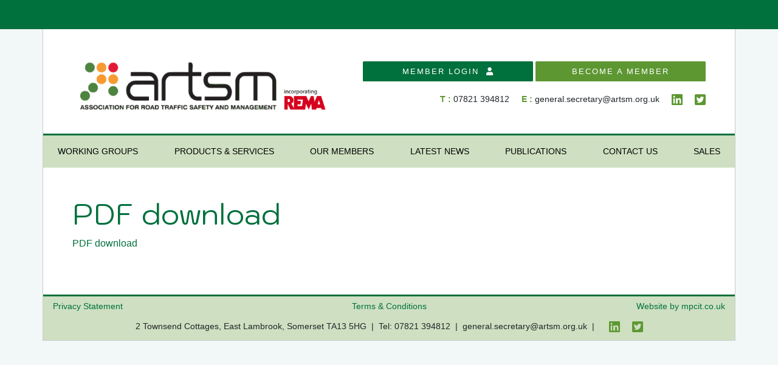

--- FILE ---
content_type: text/html; charset=utf-8
request_url: https://www.google.com/recaptcha/api2/anchor?ar=1&k=6LeXhMQZAAAAAJf8K9duodBMv-K9mr3sPZ6C9zLL&co=aHR0cHM6Ly9hcnRzbS5vcmcudWs6NDQz&hl=en&v=PoyoqOPhxBO7pBk68S4YbpHZ&size=invisible&anchor-ms=20000&execute-ms=30000&cb=2orzzjes7hhp
body_size: 48714
content:
<!DOCTYPE HTML><html dir="ltr" lang="en"><head><meta http-equiv="Content-Type" content="text/html; charset=UTF-8">
<meta http-equiv="X-UA-Compatible" content="IE=edge">
<title>reCAPTCHA</title>
<style type="text/css">
/* cyrillic-ext */
@font-face {
  font-family: 'Roboto';
  font-style: normal;
  font-weight: 400;
  font-stretch: 100%;
  src: url(//fonts.gstatic.com/s/roboto/v48/KFO7CnqEu92Fr1ME7kSn66aGLdTylUAMa3GUBHMdazTgWw.woff2) format('woff2');
  unicode-range: U+0460-052F, U+1C80-1C8A, U+20B4, U+2DE0-2DFF, U+A640-A69F, U+FE2E-FE2F;
}
/* cyrillic */
@font-face {
  font-family: 'Roboto';
  font-style: normal;
  font-weight: 400;
  font-stretch: 100%;
  src: url(//fonts.gstatic.com/s/roboto/v48/KFO7CnqEu92Fr1ME7kSn66aGLdTylUAMa3iUBHMdazTgWw.woff2) format('woff2');
  unicode-range: U+0301, U+0400-045F, U+0490-0491, U+04B0-04B1, U+2116;
}
/* greek-ext */
@font-face {
  font-family: 'Roboto';
  font-style: normal;
  font-weight: 400;
  font-stretch: 100%;
  src: url(//fonts.gstatic.com/s/roboto/v48/KFO7CnqEu92Fr1ME7kSn66aGLdTylUAMa3CUBHMdazTgWw.woff2) format('woff2');
  unicode-range: U+1F00-1FFF;
}
/* greek */
@font-face {
  font-family: 'Roboto';
  font-style: normal;
  font-weight: 400;
  font-stretch: 100%;
  src: url(//fonts.gstatic.com/s/roboto/v48/KFO7CnqEu92Fr1ME7kSn66aGLdTylUAMa3-UBHMdazTgWw.woff2) format('woff2');
  unicode-range: U+0370-0377, U+037A-037F, U+0384-038A, U+038C, U+038E-03A1, U+03A3-03FF;
}
/* math */
@font-face {
  font-family: 'Roboto';
  font-style: normal;
  font-weight: 400;
  font-stretch: 100%;
  src: url(//fonts.gstatic.com/s/roboto/v48/KFO7CnqEu92Fr1ME7kSn66aGLdTylUAMawCUBHMdazTgWw.woff2) format('woff2');
  unicode-range: U+0302-0303, U+0305, U+0307-0308, U+0310, U+0312, U+0315, U+031A, U+0326-0327, U+032C, U+032F-0330, U+0332-0333, U+0338, U+033A, U+0346, U+034D, U+0391-03A1, U+03A3-03A9, U+03B1-03C9, U+03D1, U+03D5-03D6, U+03F0-03F1, U+03F4-03F5, U+2016-2017, U+2034-2038, U+203C, U+2040, U+2043, U+2047, U+2050, U+2057, U+205F, U+2070-2071, U+2074-208E, U+2090-209C, U+20D0-20DC, U+20E1, U+20E5-20EF, U+2100-2112, U+2114-2115, U+2117-2121, U+2123-214F, U+2190, U+2192, U+2194-21AE, U+21B0-21E5, U+21F1-21F2, U+21F4-2211, U+2213-2214, U+2216-22FF, U+2308-230B, U+2310, U+2319, U+231C-2321, U+2336-237A, U+237C, U+2395, U+239B-23B7, U+23D0, U+23DC-23E1, U+2474-2475, U+25AF, U+25B3, U+25B7, U+25BD, U+25C1, U+25CA, U+25CC, U+25FB, U+266D-266F, U+27C0-27FF, U+2900-2AFF, U+2B0E-2B11, U+2B30-2B4C, U+2BFE, U+3030, U+FF5B, U+FF5D, U+1D400-1D7FF, U+1EE00-1EEFF;
}
/* symbols */
@font-face {
  font-family: 'Roboto';
  font-style: normal;
  font-weight: 400;
  font-stretch: 100%;
  src: url(//fonts.gstatic.com/s/roboto/v48/KFO7CnqEu92Fr1ME7kSn66aGLdTylUAMaxKUBHMdazTgWw.woff2) format('woff2');
  unicode-range: U+0001-000C, U+000E-001F, U+007F-009F, U+20DD-20E0, U+20E2-20E4, U+2150-218F, U+2190, U+2192, U+2194-2199, U+21AF, U+21E6-21F0, U+21F3, U+2218-2219, U+2299, U+22C4-22C6, U+2300-243F, U+2440-244A, U+2460-24FF, U+25A0-27BF, U+2800-28FF, U+2921-2922, U+2981, U+29BF, U+29EB, U+2B00-2BFF, U+4DC0-4DFF, U+FFF9-FFFB, U+10140-1018E, U+10190-1019C, U+101A0, U+101D0-101FD, U+102E0-102FB, U+10E60-10E7E, U+1D2C0-1D2D3, U+1D2E0-1D37F, U+1F000-1F0FF, U+1F100-1F1AD, U+1F1E6-1F1FF, U+1F30D-1F30F, U+1F315, U+1F31C, U+1F31E, U+1F320-1F32C, U+1F336, U+1F378, U+1F37D, U+1F382, U+1F393-1F39F, U+1F3A7-1F3A8, U+1F3AC-1F3AF, U+1F3C2, U+1F3C4-1F3C6, U+1F3CA-1F3CE, U+1F3D4-1F3E0, U+1F3ED, U+1F3F1-1F3F3, U+1F3F5-1F3F7, U+1F408, U+1F415, U+1F41F, U+1F426, U+1F43F, U+1F441-1F442, U+1F444, U+1F446-1F449, U+1F44C-1F44E, U+1F453, U+1F46A, U+1F47D, U+1F4A3, U+1F4B0, U+1F4B3, U+1F4B9, U+1F4BB, U+1F4BF, U+1F4C8-1F4CB, U+1F4D6, U+1F4DA, U+1F4DF, U+1F4E3-1F4E6, U+1F4EA-1F4ED, U+1F4F7, U+1F4F9-1F4FB, U+1F4FD-1F4FE, U+1F503, U+1F507-1F50B, U+1F50D, U+1F512-1F513, U+1F53E-1F54A, U+1F54F-1F5FA, U+1F610, U+1F650-1F67F, U+1F687, U+1F68D, U+1F691, U+1F694, U+1F698, U+1F6AD, U+1F6B2, U+1F6B9-1F6BA, U+1F6BC, U+1F6C6-1F6CF, U+1F6D3-1F6D7, U+1F6E0-1F6EA, U+1F6F0-1F6F3, U+1F6F7-1F6FC, U+1F700-1F7FF, U+1F800-1F80B, U+1F810-1F847, U+1F850-1F859, U+1F860-1F887, U+1F890-1F8AD, U+1F8B0-1F8BB, U+1F8C0-1F8C1, U+1F900-1F90B, U+1F93B, U+1F946, U+1F984, U+1F996, U+1F9E9, U+1FA00-1FA6F, U+1FA70-1FA7C, U+1FA80-1FA89, U+1FA8F-1FAC6, U+1FACE-1FADC, U+1FADF-1FAE9, U+1FAF0-1FAF8, U+1FB00-1FBFF;
}
/* vietnamese */
@font-face {
  font-family: 'Roboto';
  font-style: normal;
  font-weight: 400;
  font-stretch: 100%;
  src: url(//fonts.gstatic.com/s/roboto/v48/KFO7CnqEu92Fr1ME7kSn66aGLdTylUAMa3OUBHMdazTgWw.woff2) format('woff2');
  unicode-range: U+0102-0103, U+0110-0111, U+0128-0129, U+0168-0169, U+01A0-01A1, U+01AF-01B0, U+0300-0301, U+0303-0304, U+0308-0309, U+0323, U+0329, U+1EA0-1EF9, U+20AB;
}
/* latin-ext */
@font-face {
  font-family: 'Roboto';
  font-style: normal;
  font-weight: 400;
  font-stretch: 100%;
  src: url(//fonts.gstatic.com/s/roboto/v48/KFO7CnqEu92Fr1ME7kSn66aGLdTylUAMa3KUBHMdazTgWw.woff2) format('woff2');
  unicode-range: U+0100-02BA, U+02BD-02C5, U+02C7-02CC, U+02CE-02D7, U+02DD-02FF, U+0304, U+0308, U+0329, U+1D00-1DBF, U+1E00-1E9F, U+1EF2-1EFF, U+2020, U+20A0-20AB, U+20AD-20C0, U+2113, U+2C60-2C7F, U+A720-A7FF;
}
/* latin */
@font-face {
  font-family: 'Roboto';
  font-style: normal;
  font-weight: 400;
  font-stretch: 100%;
  src: url(//fonts.gstatic.com/s/roboto/v48/KFO7CnqEu92Fr1ME7kSn66aGLdTylUAMa3yUBHMdazQ.woff2) format('woff2');
  unicode-range: U+0000-00FF, U+0131, U+0152-0153, U+02BB-02BC, U+02C6, U+02DA, U+02DC, U+0304, U+0308, U+0329, U+2000-206F, U+20AC, U+2122, U+2191, U+2193, U+2212, U+2215, U+FEFF, U+FFFD;
}
/* cyrillic-ext */
@font-face {
  font-family: 'Roboto';
  font-style: normal;
  font-weight: 500;
  font-stretch: 100%;
  src: url(//fonts.gstatic.com/s/roboto/v48/KFO7CnqEu92Fr1ME7kSn66aGLdTylUAMa3GUBHMdazTgWw.woff2) format('woff2');
  unicode-range: U+0460-052F, U+1C80-1C8A, U+20B4, U+2DE0-2DFF, U+A640-A69F, U+FE2E-FE2F;
}
/* cyrillic */
@font-face {
  font-family: 'Roboto';
  font-style: normal;
  font-weight: 500;
  font-stretch: 100%;
  src: url(//fonts.gstatic.com/s/roboto/v48/KFO7CnqEu92Fr1ME7kSn66aGLdTylUAMa3iUBHMdazTgWw.woff2) format('woff2');
  unicode-range: U+0301, U+0400-045F, U+0490-0491, U+04B0-04B1, U+2116;
}
/* greek-ext */
@font-face {
  font-family: 'Roboto';
  font-style: normal;
  font-weight: 500;
  font-stretch: 100%;
  src: url(//fonts.gstatic.com/s/roboto/v48/KFO7CnqEu92Fr1ME7kSn66aGLdTylUAMa3CUBHMdazTgWw.woff2) format('woff2');
  unicode-range: U+1F00-1FFF;
}
/* greek */
@font-face {
  font-family: 'Roboto';
  font-style: normal;
  font-weight: 500;
  font-stretch: 100%;
  src: url(//fonts.gstatic.com/s/roboto/v48/KFO7CnqEu92Fr1ME7kSn66aGLdTylUAMa3-UBHMdazTgWw.woff2) format('woff2');
  unicode-range: U+0370-0377, U+037A-037F, U+0384-038A, U+038C, U+038E-03A1, U+03A3-03FF;
}
/* math */
@font-face {
  font-family: 'Roboto';
  font-style: normal;
  font-weight: 500;
  font-stretch: 100%;
  src: url(//fonts.gstatic.com/s/roboto/v48/KFO7CnqEu92Fr1ME7kSn66aGLdTylUAMawCUBHMdazTgWw.woff2) format('woff2');
  unicode-range: U+0302-0303, U+0305, U+0307-0308, U+0310, U+0312, U+0315, U+031A, U+0326-0327, U+032C, U+032F-0330, U+0332-0333, U+0338, U+033A, U+0346, U+034D, U+0391-03A1, U+03A3-03A9, U+03B1-03C9, U+03D1, U+03D5-03D6, U+03F0-03F1, U+03F4-03F5, U+2016-2017, U+2034-2038, U+203C, U+2040, U+2043, U+2047, U+2050, U+2057, U+205F, U+2070-2071, U+2074-208E, U+2090-209C, U+20D0-20DC, U+20E1, U+20E5-20EF, U+2100-2112, U+2114-2115, U+2117-2121, U+2123-214F, U+2190, U+2192, U+2194-21AE, U+21B0-21E5, U+21F1-21F2, U+21F4-2211, U+2213-2214, U+2216-22FF, U+2308-230B, U+2310, U+2319, U+231C-2321, U+2336-237A, U+237C, U+2395, U+239B-23B7, U+23D0, U+23DC-23E1, U+2474-2475, U+25AF, U+25B3, U+25B7, U+25BD, U+25C1, U+25CA, U+25CC, U+25FB, U+266D-266F, U+27C0-27FF, U+2900-2AFF, U+2B0E-2B11, U+2B30-2B4C, U+2BFE, U+3030, U+FF5B, U+FF5D, U+1D400-1D7FF, U+1EE00-1EEFF;
}
/* symbols */
@font-face {
  font-family: 'Roboto';
  font-style: normal;
  font-weight: 500;
  font-stretch: 100%;
  src: url(//fonts.gstatic.com/s/roboto/v48/KFO7CnqEu92Fr1ME7kSn66aGLdTylUAMaxKUBHMdazTgWw.woff2) format('woff2');
  unicode-range: U+0001-000C, U+000E-001F, U+007F-009F, U+20DD-20E0, U+20E2-20E4, U+2150-218F, U+2190, U+2192, U+2194-2199, U+21AF, U+21E6-21F0, U+21F3, U+2218-2219, U+2299, U+22C4-22C6, U+2300-243F, U+2440-244A, U+2460-24FF, U+25A0-27BF, U+2800-28FF, U+2921-2922, U+2981, U+29BF, U+29EB, U+2B00-2BFF, U+4DC0-4DFF, U+FFF9-FFFB, U+10140-1018E, U+10190-1019C, U+101A0, U+101D0-101FD, U+102E0-102FB, U+10E60-10E7E, U+1D2C0-1D2D3, U+1D2E0-1D37F, U+1F000-1F0FF, U+1F100-1F1AD, U+1F1E6-1F1FF, U+1F30D-1F30F, U+1F315, U+1F31C, U+1F31E, U+1F320-1F32C, U+1F336, U+1F378, U+1F37D, U+1F382, U+1F393-1F39F, U+1F3A7-1F3A8, U+1F3AC-1F3AF, U+1F3C2, U+1F3C4-1F3C6, U+1F3CA-1F3CE, U+1F3D4-1F3E0, U+1F3ED, U+1F3F1-1F3F3, U+1F3F5-1F3F7, U+1F408, U+1F415, U+1F41F, U+1F426, U+1F43F, U+1F441-1F442, U+1F444, U+1F446-1F449, U+1F44C-1F44E, U+1F453, U+1F46A, U+1F47D, U+1F4A3, U+1F4B0, U+1F4B3, U+1F4B9, U+1F4BB, U+1F4BF, U+1F4C8-1F4CB, U+1F4D6, U+1F4DA, U+1F4DF, U+1F4E3-1F4E6, U+1F4EA-1F4ED, U+1F4F7, U+1F4F9-1F4FB, U+1F4FD-1F4FE, U+1F503, U+1F507-1F50B, U+1F50D, U+1F512-1F513, U+1F53E-1F54A, U+1F54F-1F5FA, U+1F610, U+1F650-1F67F, U+1F687, U+1F68D, U+1F691, U+1F694, U+1F698, U+1F6AD, U+1F6B2, U+1F6B9-1F6BA, U+1F6BC, U+1F6C6-1F6CF, U+1F6D3-1F6D7, U+1F6E0-1F6EA, U+1F6F0-1F6F3, U+1F6F7-1F6FC, U+1F700-1F7FF, U+1F800-1F80B, U+1F810-1F847, U+1F850-1F859, U+1F860-1F887, U+1F890-1F8AD, U+1F8B0-1F8BB, U+1F8C0-1F8C1, U+1F900-1F90B, U+1F93B, U+1F946, U+1F984, U+1F996, U+1F9E9, U+1FA00-1FA6F, U+1FA70-1FA7C, U+1FA80-1FA89, U+1FA8F-1FAC6, U+1FACE-1FADC, U+1FADF-1FAE9, U+1FAF0-1FAF8, U+1FB00-1FBFF;
}
/* vietnamese */
@font-face {
  font-family: 'Roboto';
  font-style: normal;
  font-weight: 500;
  font-stretch: 100%;
  src: url(//fonts.gstatic.com/s/roboto/v48/KFO7CnqEu92Fr1ME7kSn66aGLdTylUAMa3OUBHMdazTgWw.woff2) format('woff2');
  unicode-range: U+0102-0103, U+0110-0111, U+0128-0129, U+0168-0169, U+01A0-01A1, U+01AF-01B0, U+0300-0301, U+0303-0304, U+0308-0309, U+0323, U+0329, U+1EA0-1EF9, U+20AB;
}
/* latin-ext */
@font-face {
  font-family: 'Roboto';
  font-style: normal;
  font-weight: 500;
  font-stretch: 100%;
  src: url(//fonts.gstatic.com/s/roboto/v48/KFO7CnqEu92Fr1ME7kSn66aGLdTylUAMa3KUBHMdazTgWw.woff2) format('woff2');
  unicode-range: U+0100-02BA, U+02BD-02C5, U+02C7-02CC, U+02CE-02D7, U+02DD-02FF, U+0304, U+0308, U+0329, U+1D00-1DBF, U+1E00-1E9F, U+1EF2-1EFF, U+2020, U+20A0-20AB, U+20AD-20C0, U+2113, U+2C60-2C7F, U+A720-A7FF;
}
/* latin */
@font-face {
  font-family: 'Roboto';
  font-style: normal;
  font-weight: 500;
  font-stretch: 100%;
  src: url(//fonts.gstatic.com/s/roboto/v48/KFO7CnqEu92Fr1ME7kSn66aGLdTylUAMa3yUBHMdazQ.woff2) format('woff2');
  unicode-range: U+0000-00FF, U+0131, U+0152-0153, U+02BB-02BC, U+02C6, U+02DA, U+02DC, U+0304, U+0308, U+0329, U+2000-206F, U+20AC, U+2122, U+2191, U+2193, U+2212, U+2215, U+FEFF, U+FFFD;
}
/* cyrillic-ext */
@font-face {
  font-family: 'Roboto';
  font-style: normal;
  font-weight: 900;
  font-stretch: 100%;
  src: url(//fonts.gstatic.com/s/roboto/v48/KFO7CnqEu92Fr1ME7kSn66aGLdTylUAMa3GUBHMdazTgWw.woff2) format('woff2');
  unicode-range: U+0460-052F, U+1C80-1C8A, U+20B4, U+2DE0-2DFF, U+A640-A69F, U+FE2E-FE2F;
}
/* cyrillic */
@font-face {
  font-family: 'Roboto';
  font-style: normal;
  font-weight: 900;
  font-stretch: 100%;
  src: url(//fonts.gstatic.com/s/roboto/v48/KFO7CnqEu92Fr1ME7kSn66aGLdTylUAMa3iUBHMdazTgWw.woff2) format('woff2');
  unicode-range: U+0301, U+0400-045F, U+0490-0491, U+04B0-04B1, U+2116;
}
/* greek-ext */
@font-face {
  font-family: 'Roboto';
  font-style: normal;
  font-weight: 900;
  font-stretch: 100%;
  src: url(//fonts.gstatic.com/s/roboto/v48/KFO7CnqEu92Fr1ME7kSn66aGLdTylUAMa3CUBHMdazTgWw.woff2) format('woff2');
  unicode-range: U+1F00-1FFF;
}
/* greek */
@font-face {
  font-family: 'Roboto';
  font-style: normal;
  font-weight: 900;
  font-stretch: 100%;
  src: url(//fonts.gstatic.com/s/roboto/v48/KFO7CnqEu92Fr1ME7kSn66aGLdTylUAMa3-UBHMdazTgWw.woff2) format('woff2');
  unicode-range: U+0370-0377, U+037A-037F, U+0384-038A, U+038C, U+038E-03A1, U+03A3-03FF;
}
/* math */
@font-face {
  font-family: 'Roboto';
  font-style: normal;
  font-weight: 900;
  font-stretch: 100%;
  src: url(//fonts.gstatic.com/s/roboto/v48/KFO7CnqEu92Fr1ME7kSn66aGLdTylUAMawCUBHMdazTgWw.woff2) format('woff2');
  unicode-range: U+0302-0303, U+0305, U+0307-0308, U+0310, U+0312, U+0315, U+031A, U+0326-0327, U+032C, U+032F-0330, U+0332-0333, U+0338, U+033A, U+0346, U+034D, U+0391-03A1, U+03A3-03A9, U+03B1-03C9, U+03D1, U+03D5-03D6, U+03F0-03F1, U+03F4-03F5, U+2016-2017, U+2034-2038, U+203C, U+2040, U+2043, U+2047, U+2050, U+2057, U+205F, U+2070-2071, U+2074-208E, U+2090-209C, U+20D0-20DC, U+20E1, U+20E5-20EF, U+2100-2112, U+2114-2115, U+2117-2121, U+2123-214F, U+2190, U+2192, U+2194-21AE, U+21B0-21E5, U+21F1-21F2, U+21F4-2211, U+2213-2214, U+2216-22FF, U+2308-230B, U+2310, U+2319, U+231C-2321, U+2336-237A, U+237C, U+2395, U+239B-23B7, U+23D0, U+23DC-23E1, U+2474-2475, U+25AF, U+25B3, U+25B7, U+25BD, U+25C1, U+25CA, U+25CC, U+25FB, U+266D-266F, U+27C0-27FF, U+2900-2AFF, U+2B0E-2B11, U+2B30-2B4C, U+2BFE, U+3030, U+FF5B, U+FF5D, U+1D400-1D7FF, U+1EE00-1EEFF;
}
/* symbols */
@font-face {
  font-family: 'Roboto';
  font-style: normal;
  font-weight: 900;
  font-stretch: 100%;
  src: url(//fonts.gstatic.com/s/roboto/v48/KFO7CnqEu92Fr1ME7kSn66aGLdTylUAMaxKUBHMdazTgWw.woff2) format('woff2');
  unicode-range: U+0001-000C, U+000E-001F, U+007F-009F, U+20DD-20E0, U+20E2-20E4, U+2150-218F, U+2190, U+2192, U+2194-2199, U+21AF, U+21E6-21F0, U+21F3, U+2218-2219, U+2299, U+22C4-22C6, U+2300-243F, U+2440-244A, U+2460-24FF, U+25A0-27BF, U+2800-28FF, U+2921-2922, U+2981, U+29BF, U+29EB, U+2B00-2BFF, U+4DC0-4DFF, U+FFF9-FFFB, U+10140-1018E, U+10190-1019C, U+101A0, U+101D0-101FD, U+102E0-102FB, U+10E60-10E7E, U+1D2C0-1D2D3, U+1D2E0-1D37F, U+1F000-1F0FF, U+1F100-1F1AD, U+1F1E6-1F1FF, U+1F30D-1F30F, U+1F315, U+1F31C, U+1F31E, U+1F320-1F32C, U+1F336, U+1F378, U+1F37D, U+1F382, U+1F393-1F39F, U+1F3A7-1F3A8, U+1F3AC-1F3AF, U+1F3C2, U+1F3C4-1F3C6, U+1F3CA-1F3CE, U+1F3D4-1F3E0, U+1F3ED, U+1F3F1-1F3F3, U+1F3F5-1F3F7, U+1F408, U+1F415, U+1F41F, U+1F426, U+1F43F, U+1F441-1F442, U+1F444, U+1F446-1F449, U+1F44C-1F44E, U+1F453, U+1F46A, U+1F47D, U+1F4A3, U+1F4B0, U+1F4B3, U+1F4B9, U+1F4BB, U+1F4BF, U+1F4C8-1F4CB, U+1F4D6, U+1F4DA, U+1F4DF, U+1F4E3-1F4E6, U+1F4EA-1F4ED, U+1F4F7, U+1F4F9-1F4FB, U+1F4FD-1F4FE, U+1F503, U+1F507-1F50B, U+1F50D, U+1F512-1F513, U+1F53E-1F54A, U+1F54F-1F5FA, U+1F610, U+1F650-1F67F, U+1F687, U+1F68D, U+1F691, U+1F694, U+1F698, U+1F6AD, U+1F6B2, U+1F6B9-1F6BA, U+1F6BC, U+1F6C6-1F6CF, U+1F6D3-1F6D7, U+1F6E0-1F6EA, U+1F6F0-1F6F3, U+1F6F7-1F6FC, U+1F700-1F7FF, U+1F800-1F80B, U+1F810-1F847, U+1F850-1F859, U+1F860-1F887, U+1F890-1F8AD, U+1F8B0-1F8BB, U+1F8C0-1F8C1, U+1F900-1F90B, U+1F93B, U+1F946, U+1F984, U+1F996, U+1F9E9, U+1FA00-1FA6F, U+1FA70-1FA7C, U+1FA80-1FA89, U+1FA8F-1FAC6, U+1FACE-1FADC, U+1FADF-1FAE9, U+1FAF0-1FAF8, U+1FB00-1FBFF;
}
/* vietnamese */
@font-face {
  font-family: 'Roboto';
  font-style: normal;
  font-weight: 900;
  font-stretch: 100%;
  src: url(//fonts.gstatic.com/s/roboto/v48/KFO7CnqEu92Fr1ME7kSn66aGLdTylUAMa3OUBHMdazTgWw.woff2) format('woff2');
  unicode-range: U+0102-0103, U+0110-0111, U+0128-0129, U+0168-0169, U+01A0-01A1, U+01AF-01B0, U+0300-0301, U+0303-0304, U+0308-0309, U+0323, U+0329, U+1EA0-1EF9, U+20AB;
}
/* latin-ext */
@font-face {
  font-family: 'Roboto';
  font-style: normal;
  font-weight: 900;
  font-stretch: 100%;
  src: url(//fonts.gstatic.com/s/roboto/v48/KFO7CnqEu92Fr1ME7kSn66aGLdTylUAMa3KUBHMdazTgWw.woff2) format('woff2');
  unicode-range: U+0100-02BA, U+02BD-02C5, U+02C7-02CC, U+02CE-02D7, U+02DD-02FF, U+0304, U+0308, U+0329, U+1D00-1DBF, U+1E00-1E9F, U+1EF2-1EFF, U+2020, U+20A0-20AB, U+20AD-20C0, U+2113, U+2C60-2C7F, U+A720-A7FF;
}
/* latin */
@font-face {
  font-family: 'Roboto';
  font-style: normal;
  font-weight: 900;
  font-stretch: 100%;
  src: url(//fonts.gstatic.com/s/roboto/v48/KFO7CnqEu92Fr1ME7kSn66aGLdTylUAMa3yUBHMdazQ.woff2) format('woff2');
  unicode-range: U+0000-00FF, U+0131, U+0152-0153, U+02BB-02BC, U+02C6, U+02DA, U+02DC, U+0304, U+0308, U+0329, U+2000-206F, U+20AC, U+2122, U+2191, U+2193, U+2212, U+2215, U+FEFF, U+FFFD;
}

</style>
<link rel="stylesheet" type="text/css" href="https://www.gstatic.com/recaptcha/releases/PoyoqOPhxBO7pBk68S4YbpHZ/styles__ltr.css">
<script nonce="-80bclULUCd5FvpYf0AJ-A" type="text/javascript">window['__recaptcha_api'] = 'https://www.google.com/recaptcha/api2/';</script>
<script type="text/javascript" src="https://www.gstatic.com/recaptcha/releases/PoyoqOPhxBO7pBk68S4YbpHZ/recaptcha__en.js" nonce="-80bclULUCd5FvpYf0AJ-A">
      
    </script></head>
<body><div id="rc-anchor-alert" class="rc-anchor-alert"></div>
<input type="hidden" id="recaptcha-token" value="[base64]">
<script type="text/javascript" nonce="-80bclULUCd5FvpYf0AJ-A">
      recaptcha.anchor.Main.init("[\x22ainput\x22,[\x22bgdata\x22,\x22\x22,\[base64]/[base64]/[base64]/[base64]/[base64]/UltsKytdPUU6KEU8MjA0OD9SW2wrK109RT4+NnwxOTI6KChFJjY0NTEyKT09NTUyOTYmJk0rMTxjLmxlbmd0aCYmKGMuY2hhckNvZGVBdChNKzEpJjY0NTEyKT09NTYzMjA/[base64]/[base64]/[base64]/[base64]/[base64]/[base64]/[base64]\x22,\[base64]\x22,\x22w7VaAsO/eWLCvFd+w7oiHGdyMUzCrMK2woYeU8O7w77Dq8Ouw6BFVwhhKsOsw45Ww4FVBAQaT37CmcKYFEjDusO6w5QiMijDgMKPwpfCvGPDmgfDl8KIfnnDsg0lJFbDosOwwpfClcKhQ8ObD09Kwrs4w6/ChsOCw7PDsR0lZXFXEQ1Fw49jwpI/w5kgRMKEwrZnwqYmwrjCosODEsKkEC9vfBTDjsO9w68VEMKDwq0UXsK6wrBdGcOVLcOfb8O5CsKWwrrDjxjDtMKNVEFgf8ODw7NGwr/Cv3ROX8KFwp8uJxPCjg45MD8uWT7DpMK8w7zChnHCvMKFw40mw5Ucwq4IPcOPwr8Aw4MHw6nDs35GK8Kjw6UEw5kHwqbCskE5HWbCu8ODVzMbw7HCrsOIwovCqmHDtcKQE1odMGsGwrgswqPDng/[base64]/[base64]/w6Z9MsKowp0Ew4rClcKiWMOvwpbDkl1IwrLDsRkFw5drwqvCrjwzwoDDlMOvw65UOcK2b8OxaQjCtQB2f34lJcONY8Kzw7sFP0HDsRLCjXvDhsO1wqTDmT0GwpjDukzCqgfCucKPEcO7fcK9wozDpcO/WsKAw5rCnsKWF8KGw6NFwrgvDsK/[base64]/CkEBndcOkYMKIVQwDwowDw5XDp8OKI8OEwqQfw642ZsKYwoM3RwpKFcKsFMK+w7LDgcO4LsO2bFjCjFJ5MnondlNdw67CgsO7F8KjFcOXw6HDgyrCnkHCuyhewo8/w4LDnmcuETU6VcOSbDdYw5HCpATCucKGw5xUwr3DlcK+w7zCh8K6w40Mwr/CsHhYw4/CqMKlw67CosKpwrnDrSkiwrhcw6HDpsOtwrXDs2/CnMOEw4VEMw8EHkfDt0d7SiXDgDHDjyZuWcKlwonDnULCgW90PsOAw41WUcKdPC/CmsK/[base64]/CnTvDgcKQfsOWwrExBcK5WsOIw7sMYMKEwpA5G8KKw6skWQDDncOrX8Ozw5gLwrlJAcOnwpHDvcOqw4bCisOcAEZ1VgAewqQWdwrCo3NMwpvCrXkZLlXDvMKnByw8P2/Cr8O2w7ACw7TDuEvDmFPDnDzCv8Oaa2k/PF4lMW8lasKjw51zLRE6b8OhbMO0NsOAw5AOZE8jRSplwoXCosO/WVcYDQ/DisKiw4Icw7fDoixdw7wxegw5W8O5wrFXPcKXIzpRwqrDtMKNwqRKwoEdw4U8IcO1w77Cu8OqPMO8Rm5Ewq/Ci8Kqw5TDsmXDlhnDvcKmYcOLEFEBw4LCocKxw5czMl16wrXDgHXCl8OiEcKDwp9UYTzDsyfCkUxHwoNALE99w6h5w77DusKXP1bCrHzChcOrez/[base64]/DlmDDq8KOw7s1w6ZrFm7CpsKlw6LDp1bCiMK/fsO/KiVewoTCgCUUSjQ+wqZ+w6jCpcO/wqvDgMOAwpzDgGTCv8Krw5Anw68lw61XMcKbw4TCmETCli/CnjFSK8KFG8KSYGg1w4o/ZsOmwqENwqFsXcK0w6BBw4V2VMOEw6JTPcOeOsOYw5k6woQRIMOcwrVEYzxhW0dww7AJOyTDrHpLwofDi2HDqsKwVT/Ck8KmwqLDsMOrwoAVwq57JGBhJy9vfMO9wqUHGE4EwrwracKuwp/CocONZjzCusKyw41GMjPCvR8xwrBLwrBoCMKzwrXCixgSR8Onw4kewr/[base64]/DjXQ4eVEew5MGw6M5AsK0FMKXNTbCicKHNsO4LMKIPX3Dj04yNTosw6JUwrw0bml7ZAAFw4/Cp8KKBsOsw4nDnsOdKsKqwrfCjwMOdsKEwpAXwrE2RjXDiHDCo8KZwoLCqMKGwrLDugJ0wpvDlVlbw54QXWNkTsKoZsKvP8OPwqfCrsKpwrLDi8KDXEYMw5EaEsORworDoGw9cMKaecKme8Klwp/CiMK2wq7Dg39sFMK5asKJal8gwp/CgMODLcKeRsK/PWoGw4vCpy4oBAs/wqzCuzfDpsKswpPDlFXCu8OSCxPCjMKBS8KRwoHCtVhjZsK/C8OlecO7PsK/w6PCk1nCuMOTZGdew6JNIMOOEHsrCsKscMOkw6TDvcKIw67CnsOlKsK/XA59w5vCjcKSwqpPwrjDpCjCrsOGwoLCtXXCsxTDjHAIw7HCrW1Pw4bCozDDnmx5woPCq3HChsO0ZUPCncOVwoJfXsOuMkAlPMKfwrNTw73DuMOuw5/[base64]/DhRPDrcOifh/CksOrQElcwr88wqx2wqN9wrLDrWE2w7LDny/Dn8OgIxnCrSAMwoXCqzY4GVnCrCBzdcOKamjCv1grw47DqMKQw4UEe3XDjFYFGcO5MMOqwonDnAHCtV/DisO9AMKTw5TDhcK7w7ViEDzDtcKmXcKSw6tZLMO1w7o5wrjCq8K4I8Kfw7ciw50ZQcO0Wk/DtMOwwqEJw7DCgMK0w5HDt8OKFU/DosOYPVHCmXXCtETCpMKGw7doRsKzS0BnAwlqF0Qrw7vCmQoGw6LDmE/DhcOewrkww7rCtVgRBh3DpnJmMm/DjW8Xw64DWjjCv8OYwqTChS1Ww7Njw4/DmcKCwqbCkH/CtMO7w74AwrLClcO8bsKAbjFfw4IvN8KWV8K/[base64]/CiTzDiGXCgQLCpgd6wqtuGsOswpg7dQhPL3NewolMw7U9wqfCmhdIKMK2L8OpZ8Ojw7PDq2VCEcKvwpTCu8K9w6nCqMKzw4zDoXBfwp5jAwbCisOLw4FGDsKVWGtpw7c0ZcOlwrLCrWQNwr7CnmfDnsO5w6gZDCjDsMK/wrofQznDj8OSC8OLVcKww6sKw69hMhLDhcO+HcOuIsOuH0XDrhcYw77CssOUPWvCh0bDlQVrw7vDhy8yAsOKLMOUw7zCvnc2w5fDr3rDrHrCgU3DtGzCkx3DrcK2wrsvd8KbIXnDmxDClcO+W8KXeHjDpEjCin7DrmrCrsK/PD1Hwp13w5zDh8Kvw4nDkUPCpMKmw7LCncOgJHTClRrCvMOlZMKCLMOKRMOwI8ORw7TDhsKCw5hdVxrCkwfCpsKeEcKcwonDo8OUOWF+fcOMwrobaEcYw5lAIDvCrsOeF8OLwqkVb8Khw4wnw7nDjMKLw4fDp8OXwqbCqcKkfFrDoQt5wrLDkV/CvybChMOnB8KTw4c0OMOww4RyfsOHwpVPV1Y1w7wTwobCpMKkw5rDlcOacRMsWMOOwqPColTCqMOWX8OkwpHDrMOgwq/CmzfDusOTwo9JOMKLI1ASHcO+B3PDr3dkfcO8BcKjwp9DHcOkwoPChjsvPH4Nw5x2wqfDtcOQw4zCnsOjY15RQMKVwqMtwqfCqHFdUMK7wqPCpMO7HRFaM8Oiw4FowpzCkMKVch7CtUfCoMKlw6Fpw7nDpMKHRsK3YQDDtcOlCWHCisOHwpPCl8KIwqhuw5/CgMKecMKJF8KjRWDCnsOWZMKywrwkVDpew7DDpsOQD0kbPcKAw7g/wrbCosO/BMOfw68Tw7ASY1Vnw7J7w5poBRxOw4gswrrCk8KkwrjCjcKnLGTDu0XDg8KTw4wewr1+wqg/[base64]/dwzCmcKnw5/Cpz/DosKlB8O/[base64]/DihrClmnCu8KITMKzSAPDsy1CScK1wpfDgsK5w5YxVR9NwpAdPQrCgnR1wrN+w6hywojCqGTDmsO/w4fDiRnDi3tcwpTDrsK1dcOyNDvDpMOBw4h/[base64]/CtB3CsMODdSBtwpwyWHM7w6pCQcKnX8Kfw6k2EsOmGnrCmXFeKxfDpMOmEMKVWlxMEijCocKMPVrDoiHCvGfDsTsGwqTCvMKyfMKtw43CgsOKw4vDghcow4XCsnXDmzLChF52w6Rnwq/[base64]/[base64]/CncKvMcO6w7ojw7dZw5XCjMKVDFRFFWpOEMOVBMOAe8K1QsO4S2hCFwZywpsnDcKZJ8KrVcOmwrPDv8ORw6YkwonClTobw4ASw7XCksK8ZsKlDm83wp7DvzQIe2lgMRcYw6tOasOlw63DnjrCnnnCpEQ4A8OuCcKgwr7DmsKYSDDDsMOJfn/DmcKMHMOBJX0oG8KLw5PDt8KRwpXDvU3Dj8O8TsKsw4rDjMOqesKSA8KAw5N8K10Zw4jDgn/CpsO8QlTDm1PCtXsAwprDqTZtK8KEwonCjz3CowlGw6wQwrLDlGbCuQTDqwbDrMKILcOKw45JQ8KkA1TDncOUw4fCr28UBcKTwrfDoSzDjVFQYMOEdFbDv8KELTbCrTXCmcKlEcO5wrJXNAvCjhfCph5uw4zDn3vDl8O/wq8NMQF/Wxl1JV0UCMK/wog+c3PClMONw7PDhsKQw6rDtF7CusKhw6DDosOBw4MtY3PDoGctw6PDqsO7DMOPw5HDqjTCpmYAw5wOwqtcbMO6w5XCq8O/[base64]/DhsOmUnNiN8O2O8OJwqcGwojCpsOzJlR4wp/CmWxew54aecOiKxQ2Y1UiecKMwpjChsOxwqPDicOXw5Vdw4dFVkDCp8Kbe3jDjAAFwrU4eMKtwoXDjMKNw5TDlsKvwpICw4Vcw6/DmsKfdMKpwr7Dpgo5ZkXCqMO7w6dpw70TwpI4wpHCuCwSTgNiAF4QfcO/DsKZWsKnwoPClMKXQsO0w61pwpVXw7IsNivCuDwOTCPCrBjCtMKrw5bCp3BvesOAw6fDkcK8HcOnwq/[base64]/Q8KmwovCp0Y5KyLDhcKqw5rDnDvDmMKZw47CowRZw5RtKsORTiNxd8KCXsKgw77ChC3Cnw96JTfCscKoNl0db2Nqw6nDhsOvTcKTw5Ygw6lWAG9EI8KkHcKIwrHDm8KPGcOWwoIywp/[base64]/CukHCpnxNw7HCs8K5DT3ChFEPK3/Cm8KSX8O4wpdbw4jDk8OzIxl1E8OffGlLRsKmd3bDpmZDwp3CsGdAwrXCuDXCnRU1wrRcwqvDlsOewqfCjREGW8KKQMKZRRNEeh3Dvg/ChMKBwrDDlhNLw7nDo8KyCcKBFMOFX8KWw67Dn1HDlsOAw6Ixw490wo7CtyXCuGNsFcOrw5nCpMKIwpYNOsOkwqTDqMO1NxTDtgTDtD7DmUIPbE/DtMOFwopeB2PDgmZVH3YfwqdGw53CkhB5TcOiw7F5fcOjWzY1w58basKPw6gbwpFWGEp8SMOvwocdJ1nDuMKnV8Knw4V/WMOQwp1ULWHDt1HCuSHDnDLDnlFsw6QMUcO3wpxnw5l0UB7CmcOSCMKcw7jDklrDl1tdw7HDtjPCoF/[base64]/CsBJHw5nDqhDCvT/CsGzDpMOvw4fCnwUlacOUw4zDt01sw7XDpDHCm37DrsOpOMOYeVPCs8KQw7LDonvCqAZ2wrgawp3CqcKUVcKaB8OYKMKdwpROwqxYwr0bw7Erw6fDk0nDnMKkwqvDrcKAw4HDnMOzw7N9JTTDhk9xw7AIPMOYwq4+CcORfRt4wpoRwrpSwoTDmj/DpDbDig/DsktHbRBXaMKHORXDgMK4w6BZPsOlBcOPw5TDj0HCm8OWCsOqw50QwoBmHggjw6p1wrIVFcOnf8O0dFp4wrjDkMO9wqLCt8OLJMOYw7XDnsOkbcKrKFbDpw/DkjzCo3TDnMOIworDq8OTw6bCvSIdPQsNXMOlw6nCtikLwopoRwTDuCfDl8OxwqPCqDrDmkLDs8Kiw7/Dg8Kdw7vDjiIod8OLRsKqPwvDliPDgGzDi8OgaA7Cq0VnwppKw4PDpsO1V2NCw7ljw7PCul/DrG3DlijDosOrcQjCgG8QHhgww4BkwoHChcO1Jk0Fw4AYNAoeSHspMwPDpMK6wp3Dv37Dg2t0bgpbwobCsE7CtVLDn8OkPWXDocKZeBXCvMKDLTALLTV5AGhEFEvDhx98wp1iw7YgPsOsVcKfwqHDu019bsKHRELCmcKcwqHCoMOzwrTDs8O/w73DnyDDjcO6BsOCwqQTwpvCsGzDk3rDolEFw7pQTsO+Gk3DgsKsw74RXcK/EE3CnwwWw5XDgMOsb8KTwqVABcOuwrpycsOuw7QhF8KpI8OgbAQ2wpfDvgLDnsOWasKDwrXCocK+wqwxw5nCk0LCmcOtw7LCtHPDlMKKwqNOw6jDlTRzw4JjKFDCoMOEwqPDv3BOY8OUHcKZIBUnEmzDrMOGwr/Cu8KOw69lwqnCgsKJSGcIw7/ChHTDn8Odwq8uH8O9wpLCtMKZcyTDpsK8T1bCpwJ6woXCuQBZw5pOwoVxwo4qw5fCnMOSGcKfwrRLKghhfMOKw6oWwpQmdSJgKAzDig/[base64]/CuSjDkcKAJg0FwoYgw60rw7vDlnZNw7rDp8Kuwos6RcOBwovDgkIyw4R7SWbClWcAw6xxFhxcaAjDpD1nO0Ztw6cTw6VFw5HDnMOiwrPDlm3DgTtXw6/CtWlAXkHCgcOoM0UDwrNpHz/[base64]/Cu13Cozk1w79lFRdSf2dyw5B0PUJcw43DqzV+B8ODT8KFAyFREhLDtcKsw7hMwpnDuVYfwrrDtAV0DMK1Q8KGbBTClDfDusK7NcOawq/[base64]/DozN2IcKTfMOvwrTCiEEzFAosMMOFecKHWMKOwqdew7DCo8KDD3/DgsKJwr4SwrBOw4rCong6w40Ce1w6w7PCtmMTMjk4w77DmHUMa1TDpsO3SRvDj8ONwqQLw4ltQsOgLDVFSMOwMWFhw4dEwrIPw5rDq8Opw4FxLxQFwqRALsKVwrrDg1I9ZAoRwrceN1nDq8OJwoliwrkxwpTDvMK1w5kIwpRAwrjDicKAw7/Cl3bDvMKncChoA25PwqN2woFCAcOmw5/DimEiOT/DmMKQwqEdwpEuYMKQw6tyWmDCkF5Rwq0qw43ChCvDug0Pw6/DmWjCpWbCr8O/w6oAPVoaw41rasKmZ8KDw77Dl33CvRnCtjLDkcO3w7LDpsKqYsOLKcO/w7tIwrFHFl5na8OfHcO/[base64]/CjC7DnEwtf8Kew7ozwpjCjMKbw4bCmlvDpsKnw5pWYT/CpsOew5XCoVHDrsO6wqvDnT7Cj8KsY8OjeWsVOFPDigDCvsKaasKyA8K7ZmlJVD0yw4wcwqbCoMKCOcKxFMKTw6hkAyF0wpNHHgLDj1N/SlrCjhnCtsK6wofDgcOqw5h1BBHDlMKTw6fDpzpUw6MdUcKLw4PDukTCkTFQZMOsw4YjYUMmX8KrH8KlOxjDoCHCvAs0w77CilFuw6vDqF14wp/DlUkXSR9qF3zCncOHKT9LLcK5VA5dwoANBXE/GXlXKVcAw7rDhsKlwozDiGLDnwEww6Vgw4/DvHrCpMOiw748KDMUO8Ohw4TDhFhFw63Cs8OCamDDgcOlPcKGwrYuwq3DrnhEbykzYWHCk0RmIsKDwpEBw4ZpwoJ2wobCmcOpw6FGfX0VO8Kgw6BDX8KOccOdLBLDukkkw7HClUTDpsKNCWnDu8Ojw53CsXAQwrzCv8KxacKkwr3DlEYmKivCsMOWw6/DosKYZXV5N0kEacKzwqjDsMKQw7/CngjCoijDgMKDw4TDuFZMTsK8fsOdU1JTCMOWwqYnwoVLQmvCosOsYxRvB8KwwpbCpB5Gw5dlFXw8X2PCmH3DisKPwpfDrcO2MAnDj8K0w6DDr8KYFXBrAUfCs8OLTX/CjloRw713w69GG13DpsOYwoRyB3EjIMKvw5phIMK+w4onL0ImCDzDrQQsAMOkw7ZDwoDCmSTChMO3wqA6EcKMZyVVKXd4wpbCv8O6cMKLw6LDjhFuTXDCoWlewp90w4HCqmFAWB1uwo/CmSowdloVLsO8AcObw4o8w5LDvjrDp3phw6/[base64]/[base64]/Cn8KjE8OvFBwiw65twr8BwprDsznCqsOPHzMOwrfDjMKkWXxPw77CkMK1w7QhwrXDu8O0w7rCjWlIfXnCvik0w6rCmcOaOi7Cs8OxSMKwL8OdwrTDhSJEwrbChW4JOUvDjsK1b0hrRykZwpcGw5VYMMKoTcOlKDUpRgHDvsKVJUotwo5Sw7BAIcKSWE0awr/DlQ52w5PCkyVSwpzCgMKtSFBUSXdBI1wGw5/DscOgw6dkwprDu2PDrcKbY8K+BlHDn8KAQcKMwrrCjBPDq8O2SMKxCEvCpTDDjMOcdi/ChgvDp8KTScKdE1MzTklTOl3ClMKQw7J1wrEhDhdmw6rCisK1w4jDrcK2w57CjTIAecOPPR7DnQhCwp/CssOATsOawo/DpAvCk8KQwqt+B8K8wqjDrcOFdCcRN8KZw6DCp2AZY0Y0w5nDjMKJwpAdfjTCqMKdw4zDjsKNwobDgBo9w7Ntw5DDnBXDssO/QVxII08Qw6ZBWsKUw5VpIkPDrMKIwo/[base64]/[base64]/w4ZcVMO5BmoywpDDqcK9MXpxUcOSf8OdwrXCoiLDjiB0L2d1wqDDhlDDt3TCnkB3QUZ+wq/CsRLDtMOew4pyw6RlfSRHw5o4O1teCMOPw7sZw4M+w5d7wo/Cv8Kmw57DkEXDpSfCrMOVNgVeHXfCmMO0w7zCr07DoXBKXC/[base64]/Dl8OhbsKdwo0WwpzDsALDiwxTGwtfI3rDqsOrT2LDpMKjG8KsKGV2PsKcw7ZnYcKVw61Ow67CrRrCisOAVj7CuxjDtwXDncK4w5goacKFwqbCrMKGLcKFworDpcKKwqEDwqrDqcKuZxVww5vCi2U2NlLCncOZYMKkGTkBU8OVIcK9UQNuw4QNQT/[base64]/K8KawrfCqH3CrMObSMOYw7/CmF7Dq8O3wpYmw50hwqRLMsKFdTrDj8KzwqDCv8Orw45Bw7EcGkDColdKGcKVw4/DrzjDmcKcdsO8b8K5w7Bnw4XDvQvDkFpyScKpZ8OnGVBXOsKZYMK8wr4AKMOPdnfDlcOZw6PDnMKLOjzDghYrVMKCKAfDk8OOw4sJwqxiODgMR8KhB8KYw6fCucOqw6LCksO+w5nCnnvDq8Ojw7VcAhnCs0/Co8KJfcOJw6XDqkpGw63CsWgKwrXCuV3DrxE7YsOjwpUzw7F6w5/DvcOXw4/[base64]/CtMOWw5zDrS3Dr8OiQQvDrAwcwq4hM8OpKkbDvVvCqXEVHsOmCRrCjz93w5LCpVYVw5HCjSTDk3ZuwqxxcSonwrA8wohWXjLDgF5gd8O/w4gLwq3Di8KFAMObWcKuwpnDscO8WTNjw4DCicKCw7VBw7LCqlXCh8O+w7p+wrJjwozDp8OFw4JiETLCpicFwpIaw6nDrMOUwpY8A11AwqJuw7TDmCjCtcObw78kwoBCwrQFTcO2woTCtnJCw5snJkEew4jDq3jClgtTw50aw7zCvnHClh/DosOyw7hhOMOvw4vDqk0DHsKDw54Iw5k2SMKDS8Oxw7JVIGAbwpgXw4EJMCkhw6Yfw6YIwr4Lw6NQEDQHQHFhw5YADU9qJcOkcWjDhVxYKEEHw5Efe8KhewLDoVPDmF9zeEfCkMKQwrJOZXfCm3jDl2zDkMOFNMOnEcOYwrt/[base64]/[base64]/JMKLwp8gw6oZw6zDt8K0woZqE8KFw47DhRF0S8KKw79kwqkpw7Brw7QyQcKDDsKqNsO9NCJ6VQE4ViTDqBjDv8KMFcOGw7d1bTQRF8OYw7DDkC7Dm1RtHcK6w6/[base64]/CmwbCscKgecOJw4ZfwqI/[base64]/DqH9saRp6GcKvwq50wpjDpsK2wpbDglnCvlUEwr4xQsKWw6fDqsKow4bClzs6w4ZZKMKJwojCmcOlKW0/woRzE8OSf8Kcw6oQTQbDtHgMw43Ct8KOWGUvbTbCo8KYMMOAw5bDqMK4I8OBw74rMcOiYTbDtGnDl8KWT8Oxw5rCgcKFw493QSIvw61RdRDDtcO1w6RAGgrDpwrDqcKEw5xtHDlYw6rClQZ5wocEIXLDmsKUwp/CtlVjw5t9wrfCkj/DnxNAw4fCnCjDvsKbw7k4U8KxwqPCm2/Cj2/[base64]/[base64]/Cjm8HXQHCllXClMKeHsOdC8Ktwp/Cu8Oew4R4LMOuwrd+RUDDhMKKNhfCohVMC2vDicOCw6fDjsOXw71Sw4/CtcKvw5V1w4l3w6A9w7/CtR5Lw4l2wrsWw7MRQ8KebcKVM8OvwothAcKWwqxiTsO1w7tKwrxJwoAqwqfCt8OqDsOLw4zCoRUUwodUw5EGRRZbwrzDkcKsw6LDkxTCgcKzH8Kpw50GBcO0wpZdW0zCpsOCwqLCpCbClsK6OMKMw5zDix/Cg8K/[base64]/GQZ6w4nCriTDqxzDqjdlBsOFKEY3PsOpw4LCrcK6Ol/CmB3DhQ/Cm8KVw5FPwroYVcOdw6/[base64]/A1YCTRpIdcO7wpgGLh/[base64]/C8Kfw4R2wr7DthPDvFHCuTrCpibCggPDnsK6MBMiw6Nxw7IkKMKFT8KIB35kBCnDmBrDl0vCk1TCpmbClcKiw4RLw6TCucKrTg/DoCTClMK2GwbCrRzDnsOuw78xLMK/JxIgw4XDkjrDjA7Do8OzQsO7wrnCpgwEbyTCgQvCnFDCtgA2Ij7Cu8OgwqIrw6rDocOoIAnComZHCnXClcKawoTDtRHDmcOxH1TDlsOuBSNHw6FhwonDjMK4Nh/CqsKyGEwZQ8O/[base64]/[base64]/[base64]/[base64]/CtMKnF8K1I8KWwrhNw41owo3Chz7Cq1cowojClwFzwrXCsyPDgMOpO8O1d3dtKMOSIzkAworCvMOTw6V8R8Kre03CkTnDsxbCnsKfMAtSbsKgw7DCjRjCp8OwwpzDmH1vcm/ClMObw4bDjMOSwr/CpRNAwobDlsOwwrRGw7oywpwmG0kTw5/[base64]/CpytLRAjDncO7wpkZwrfCvMOLw4oZw5JHXcOXwoLDiUTCuMOew7nCuMOzw6Rtw7UgPW/DtDdvwoRww7R8WgDDgj1sIcO9QUkQXXzChsKTwpHDqyLCv8Ovw60HAcKmcsO6wqhNw7DDh8KkXcKJw6tPw7sbw5MbcXrDvTlpwp4Xw7IHwp/DrsO6AcO/wofDhBoZw6l/bMKjQRHCuRtUw6kdO1l2w7fCuVt1GsKvNcOlX8KJUsKAUH/DtTnChsOxQMKvJCzDskHDpcKcSMKjw595BcKECcKSw5vCocO5wp4OOcOjwqfDp33Cl8Orwr/DpMOZO0kVAgLDj2nDviYXUMKFGQvDrMKZw7AKBCYDwpfCrsKTeDTCmn9dw6jCnzZtXMKJWMKfw6VLwo5kbgkbwojCrjDCocKVHmwVTRhEDkTCtsOBeyLDmj/CqUgyYsOSw77Cg8K0KCN5wog9worChw8PXW7CsC8bwqFnwp1daVMZE8OrwqXCgcKuwphxw5zDpMKNJAXClMO8w4RgwpDDjHfCpcOwRRDDmcKUw6xYw6McwpfCq8K7woEcw4/CkULDosOJwo9EHiPCmcOGS23DhFkRanLCt8OtMsKRecO+w5lVAMKbw5BYZHZfDzHCrB0ORktSwqYHD2EJaGcaLmpmw50qw5FSwqcewr/Doy46w6d+w49JacOnw6crNMOdCcOyw5hWw5dxbglow71rU8KRw4BlwqbChVNKwr5sVsOvIS5bw4XDrcKsX8OKw78APitYEcKbHgzDsRNYwpzDkMOQDzLCgCrCscO6KsKUbMO6RsOKwpvDnkgHwqpDwpjDinDDgcK8VcOsw4/DgsOtw7RVwpAHw6gVCBvChMK6E8KKGcOhZl7DugTDg8OKw7/CrG8vwrwCw43Co8Omw7Vwwo3Cg8OfUMK7acKJB8Kpdn3Dp0dxwqfDmUV1ChnDv8OjBWpZJ8KccsKww78yHnXCicOxPMOVKmrDv0fDlMK7w6TCll5xwoFzwpdxw4vDhhLDt8KUJy95wrRewo/CiMK6wobDk8K7w6xowp/CkcKhw5HDk8O1w6nDqg7DlHhOKx4FwofDpcOLw604RncofD3Cn34wIMOswoR4w6XDgsOaw5DDpsO8wr0Tw6IpNcORwq4ww5hDEsOKwpPCtXnClcKBw5TDq8OCTMK6csOMwqVUIMOSb8KXX2TCvMKjw6vDpC/CgcKQwpY0wrHCiMK9wr3Cm1JcwrzDhcO/OsOWGMOxI8O4IMO+w6EIw4fChcOYw4nCgsOOw4TDhcK1TMKkw5QPw71cOMOCw4YBwoHDqAQlZ3Iww7x7woJLDENVWsOewoTCp8Kkw7TCoQzDhgMmCMOhfMO6YMOow7fDgsO/chLDsUtdPxPDm8OMLMK0B1AHesOfAlfDmcOwL8KkwqTCgsK9MMKgw4LDvX/DgArCkkPCnsO/w6LDusKdFUQ8A1VMOTTCtMOjw7rCs8KswqHCqMKJSMOzSi5GOC4twrwsJMOndx3CsMK9w4MJwpzCqkYmw5LDtMK5wo/Dlz7Ds8OKwrDDp8O/[base64]/[base64]/DhsOLFcOnMBMvwqJdwpPCj0jDmm0xCsKQGnvCp3BRwr4UJxnDuyvChQrCkEfDmMOmw7DCgcOPwobCpT7DvV/DkMORwod8MsKqw78uw67CuWMUwoRyKzHDuUTDqsKiwosJPEvCgDHDu8Kxb1HCr31DHQIjw5QeDcKhwr7CucOyf8OZBypZPFsvwp8Tw7PCs8K9e2t6YsOrw64Tw4wDZVEvWC/Dn8KrFwUVLFvDi8Otw6zChHDChMOJJxV7Q1LDqsOBAEXCmsO+w6LCjzXDpwBzI8KGw7kowpXDjyp7wqfDg2oyCsOgw5Aiw5Nbw7UgJMOZScOdNMOBXcOgwoEfwr03w79UX8O/DcOhJsOKw6bCv8KvwoLDpEEMwr7Du0NpXMO1CMOAOMORdMOaVj9zeMKSw6nDtcOgw47DgsK/eSlOKcKTAE5vwqLCpcK2wrHCu8O/IsOzClxmWhl0eE9ACsOIFcK8wpTCv8K+wqgQwojCgMOiw4B9VcORd8KVd8OSw5IEw6DCi8OhwrTCsMOjwr8LPEzCqnXCvsOfSyfCvsK7w5bCkTvDoUTChcKZwoB3F8OqU8O8w4HCkijDt0tWwoHDlcKJcsOyw5/[base64]/DomXCssO9w7DCkzRwwpbDsHfCrQAoBQzDhmckZ0fDtsOzL8OIw4UJw4Abw5QpVhlGJHrCicKXw43CulNdw7vCqh7DmAjDj8KHw5oVdHAgRcONwp/[base64]/PTXDq8OEH8KNbVhzS8O1w6dBwqIfw4PDikHDvR9FwoI8ZVvCmcK/wojDjsKpwpobWzhEw4FUwo7CosO/[base64]/wqTDlcOpwq/ClHPDvMKZCcO2EsK6w4jDssK+w6PDi8Kmw5nCl8K1wrJFZyotwoHDjmTDsydNSsKgV8KXwqHCvcOaw6IjwoTDhcKrw6MnXANBLXFcwplnw7bDmcKHTMK1HxHCscKVwpnCmsOjBsO9Q8OuMsKuZsKAawXDtELChFDDlk/CnMKELjDCkA3DpsKjw748w4zDhChpwqPDhMOXZsOBSlxQXnEDw59Db8KGwqnDq1ViPsKPwp0tw7N+SUnCihlvK3onMCrCrWdvaz/DlwDDh0ZOw6PDqmpZw7zCh8KOT1EPwrjDpsKYw51Pw7VJw7xzdsOXw7jCr2jDqnrCpllhwrTDizDCjcKYw4ExwoEJGcKPwpLCksKYwpB9w7Zaw6vChT3DhAJXaS3CjcOhw5rCmMK8L8OIwrzDpDzDnMKtZsKSBiwDw4/ClsKLY10mMMKHUDZFw6ggw7lawpFMTMKnGHLDtsO+w6ccRsO8YidgwrIvwp3CuEASZcORUGjCkcKNaVHCucOMT0V1wr0Qwr8zfcKqw4bCrcOnOsO7SioGw4HDnsOfw6w9aMKJwpIpw6/[base64]/CrlYeIsKpLsOOwprDh07ChjTCtlzCqyfDiCYjU8OmK0tIZFQaw48fWcKWw4J6UMO+a0gwaGLDnh7Cp8K8NQHCnwsEDsKqKGvDssOAK3HCtMOmQ8OcDCQ5w7XDvMOeZz/CpsOaIEDCk2dlwpMPwoowwpQiwqYTwoobYnLDpXjDvcOOAz4VMATDpsKbwrkra3DCv8OkTCnCrjDDh8KyCsKzBMKANsKawrVswqfCoFbCkE/[base64]/[base64]/[base64]/[base64]/Dk8OUw7XDjhrCrsKiwoctw67CmXHDh8KLwo/Ds8OawoLCncOcUMK2CMO5YkgIwp8Rw5ZaVU3Dj3zCqXvDpcOJw70EJsOSaXsywq0ZBcOVPC8YwoLCqcK9w7jDj8OJw4xQSMOvwrfDnzXDhcOQWsK3ADfCvcOQcjTCr8Ocw4JZwpbDicOnwp0JPx/CkMKGVSA3w4HCoDVBw4DDsTtacmh6w4pQwpFVa8O0J07Ch1/CnMOiwpbCqFx6w7rDmMORw7vCvMOeL8OkVXTCjsKbwqXCh8Ogw75pwrvCjwsCblNRw5LDvMKYGCNnDsK7wqoYcGnCrsKwI2bCnB8Uwpkww5REwoNISxASwrrCtcK4SDnCoSEwwpfDoU5/UsK4w4DCqsKXwpl/w498fMO7CETDoDzDnGhkTcK/w71ew6PDny4/[base64]/VsKaPkrDj8KEY2Znw5kGL8O/L3/Dmkopw6AHwpBqwrx6S1/CqQzCsSzCtjzDlXrCgMOwDiVzeTUlwobDhmgyw7XCnMOyw5Yowq7DqsOJb0ICw4xvwo1Sf8KXP0fCl0/DnsKiZ01mRlTDgMKbICzDtFc/w486wqATewkbYznCssKNQCTCqMK/[base64]/CnEJKw6FFUMKdwqZwEcONM0kBRmIAesKFwonCjQoaPsOMwqRHZsODKcKSwqzDvWEgw7PCj8KZwoFEw4wbQcONwo/DgBHCi8KZw47CiMO6B8OBWHLCmFbCmx/Do8OYwqzDqcObwppOw6Eswq/DvhHCqsKtwrPCu0nCv8KALW5hwrw7w502Z8KVwqhMIcKqwrPCkHbDpHjDlz0aw4xrwrDDoBXDlMKJdsOVwqrCjcKpw6oPPR3DjA0BwpJ1wpFFwo9Nw7ltCcKvAErDt8OqwprCqsK4UD1rwrJTRmlLw4rDul/Dgng1H8OwC0TDl0zDg8KIw4zDigsIw5bCosKHw612XMK+wqXDmAHDg0nCnSM/[base64]/[base64]/CiSs1w5vClQ/CsMOAdcKTbmIjVsKIwq8Nw4oaasO+ZMOmJHbDrsKZUXMjwrXCsVl/KMOww6fCnMOvw67Dq8KKw5wIw5UCw6UMwrpiw6nDqX9QwoYoOVnDqMOPKsObwpRBw43Dhzljw5lCw6nDq3nDoDTCg8KgwqxqIsOpFsOLAxTChMOFU8KWw5Fww4fCqTNgwqlDCl7DlDRcw6oQbgh/GmfCt8Kww73DvsOReXFCw4PCrxAdQsOFQxsewpEtwoPCkWzDpnHDlVzDocOVwokFwqpawpnCgcK4YsOGdmfCpMKqwospw7pkw4ELw41Fw4IPwrRkw4J+CnJjwroVGXhJfxvCjjkzw5/Dh8Okw7rCusK2e8OWFMOMw68LwqR4dmbCqzISFFZZwonDoSkQw7/Di8Kdw4Q+RQNxwpLCvcKhVSzCtcKCA8KRFAjDlDcYPzjDosOfS0kjesKzLzDDj8KRDMOQYy/CqDUSw4/DrcK+LMKXwpDDkgPCqcKkUWvCjUldw6J5wopFw5hCWMOkPnEVeykZw5giKBnDlcKaTcO0wqLDnMK5wrdlAzHDt3zDpR1SbBHDocOmEcKowo8QfsKrL8KnFcKWwpEzXD8zWCLCi8Obw5s/wrrCp8K8wqkDwpJVw6lrHcKrw40QV8Kfw6w/DU3CqERsajvCpFDCswQlw4LCshDDlcKfw7XCnDozbMKqV3VJccOkfsOmwqLDpMOmw6Eww43CpcOtXm3DnU5LwpnClFF4fcKawpZZwqLChHvCgkcHfTo3w5rDmMOOw4M0wpQqw4vDosOsFDfDtcK2wpETwqgEBsO1fArCssOZwrnCl8OUwqTDqn0Pw77DoSI/wqI1YxzCocOpDgRMVAIcJsOhQsO2Qzd6KsOtw4nDg2BuwqwbEFPCkmVfw6LDsEXDmMKEKyBQw5/ColRCwpbCtQN9Q3fCmBfChzjCrcOVwqLDlsOOcn7DuSDDpsObHx8Jw4/Cul13wpkFbMKVHsOveBZWw4Vld8KfAUAtw6ovwq3Dj8O2A8OMRlrCmiDClwvDtFvDn8OOwrbDr8OwwpdZNMKACjlGY3ozOQfCu03CpXXCiH7Dv28cDcKwHsOGwojCvBPDpWfCl8KTWT3DrcKqOcOOwp/DhMKndMOkHcKww4sIGF0gwo3DvCTDq8K7w67DjDvCtF7CliQdw7fDqMO9woo0J8K+w4fCl2jCmMKTH1vDr8Odwrt/[base64]/[base64]/[base64]/[base64]/L8K9w7rCi8Oewo02wr8ZcXPCg8OFFyMWwqHDsMKTTS4jVsK+CHrCgnAUw6g9FcOFw7ojwrtxIVxrUBA4w61UJsKLw4fCtBIZSGDCh8K/[base64]/DgcKaXhnCsMOJUCbCtcKaT3HDhTg/dsKUGcO1wo/[base64]/ZcKXw5Ajw5x5wqvCghJ6w6p5JBdKSCdSbsOQCsONw7FNwqTDpcKTwrlRF8KFwo1ADMOAwrMqPn9YwrZkw6TCpMO4L8OjwrvDpsO7wr7CnsOCeQUMLibCgxlHLcOfwr7DjijDrwrDiR/[base64]\x22],null,[\x22conf\x22,null,\x226LeXhMQZAAAAAJf8K9duodBMv-K9mr3sPZ6C9zLL\x22,0,null,null,null,0,[21,125,63,73,95,87,41,43,42,83,102,105,109,121],[1017145,217],0,null,null,null,null,0,null,0,null,700,1,null,0,\[base64]/76lBhnEnQkZnOKMAhmv8xEZ\x22,0,0,null,null,1,null,0,1,null,null,null,0],\x22https://artsm.org.uk:443\x22,null,[3,1,1],null,null,null,1,3600,[\x22https://www.google.com/intl/en/policies/privacy/\x22,\x22https://www.google.com/intl/en/policies/terms/\x22],\x221xbDkJVA9FjK3DbKkJoClH5HptHVLGwr9hV3fWdkenI\\u003d\x22,1,0,null,1,1769285515998,0,0,[96,96,231],null,[186,93,107,77],\x22RC-d8xRTNcq0S9ytw\x22,null,null,null,null,null,\x220dAFcWeA6ux3ejYy_j0W6b5pUIkqOyM2zHJGIhRRNM0FQA8GCoq-GZaU11fiXMTclit9N6DfsiRYXvSNyk1I_Vg3OP8MhgC3gAvQ\x22,1769368315946]");
    </script></body></html>

--- FILE ---
content_type: text/css
request_url: https://artsm.org.uk/wp-content/themes/artsm/css/artsm-styles.css
body_size: 2478
content:
@import url('fa-all.css');
@import url('https://fonts.googleapis.com/css2?family=Kodchasan');
@import url('https://fonts.googleapis.com/css2?family=OpenSans');

:root {
    --artsm-dark-green: #00703C;
    --artsm-light-green: #5D9732;
    --artsm-pale-green: rgba(93, 151, 50, 0.3);
    --artsm-very-pale-green: rgba(93, 151, 50, 0.05); 
    --artsm-orange: #F58026;
    --artsm-red: #E51937;
    --artsm-yellow: #FAA635;
}

body {  background-color: #F1F8F7; font-family: 'OpenSans', sans-serif; }

/***** LAYOUT ITEMS *****/
#top-bar { background-color: var(--artsm-dark-green); height: 3rem;}
#page-wrapper { border-left: 1px solid #CCC; border-right: 1px solid #CCC; padding-left: 0; padding-right: 0; background-color: #FFF; }
#header { padding: 3rem; padding-bottom: 2rem; } 


#top-menu-wrapper { border-top: 3px solid var(--artsm-dark-green); background-color: var(--artsm-pale-green); }
#page { margin-left: 1rem; margin-right: 1rem; margin-top: 3rem; padding-bottom: 3rem; }
    @media screen and (min-width: 992px) {
        #page { margin-left: 3rem; margin-right: 3rem; }
    }


.content-wrapper { background-color: #FFF; border-left: 1px solid #CDCCCC; border-right: 1px solid #CDCCCC; }
	@media screen and (min-width: 768px) {
		.content-wrapper.container { padding-left: 3rem; padding-right: 3rem; }
}	
#page {  }
#footer { margin-top: 0.5rem; margin-bottom: 3rem; }
#main-menu {}
.horse-left { position: absolute; bottom: 1rem; }
.table { font-size: 0.9rem; }


/***** SITE WIDE STYLES *****/
h1, h2, h3, h4, h5 {  font-family: 'Kodchasan', sans-serif;  }
h1 { font-size: 3rem; color: var(--artsm-dark-green); }
h2 { } 
h3 { color: var(--artsm-light-green); }
p {  text-align: justify;}
a, a:hover { color: var(--artsm-dark-green); text-decoration: none; }

a.btn { border-radius: 0.1rem; text-transform: uppercase; font-size: 0.8rem; letter-spacing: 2px; }
a.btn-artsm-dark { background-color: var(--artsm-dark-green); color: #FFF; }
a.btn-artsm-light { background-color: var(--artsm-light-green); color: #FFF; }
.accent { color: var(--artsm-light-green); font-weight: 600;}


#home-page-useful-links {}
#home-page-useful-links ul { list-style: none; padding: 0;  }
#home-page-useful-links li { background-image: url('../img/logo-arrow-trans-40.png'); background-repeat: no-repeat; line-height: 40px; padding-left: 60px; margin: 2rem 0; }

.sidebar ul {  list-style: none; padding: 0; font-size: 0.85rem;  }
.sidebar li { background-image: url('../img/logo-arrow-trans-16.png'); background-repeat: no-repeat; line-height: 20px; padding-left: 30px; margin: 1rem 0; }

.um input[type=submit].um-button,
.um input[type=submit].um-button:focus,
.um-button {  border-radius: 0.1rem !important; text-transform: uppercase !important; font-size: 0.8rem; letter-spacing: 2px; background-color: var(--artsm-dark-green); color: #FFF }
.um .um-button:hover,
.um a.um-button:hover,
.um input[type=submit].um-button:hover{
    background-color: var(--artsm-dark-green) !important;
    color: #000;

}
.um-account-profile-link {
    display: none;
}

.social-icon { font-size: 1.3rem; margin-left: 1rem; vertical-align: middle; }



/***** SCROLL BARS *****/
::-webkit-scrollbar {  width: 8px;  }
::-webkit-scrollbar-track {  background: #f1f1f1;  }
::-webkit-scrollbar-thumb {  background: var(--artsm-dark-green);  }
::-webkit-scrollbar-thumb:hover {  background: var(--artsm-light-green);  }




/***** HEADER STYLES *****/
#header-logo {}
#header-right {}
#header-buttons { margin-bottom: 10px; }
#header-buttons .btn { margin-top: 5px; margin-bottom: 5px; width: 100%; max-width: 280px;}
#header-contact { font-weight: 500; font-size: 0.9rem;}
#header-contact .header-contact-text { display: inline-block; }
#header-contact .header-contact-text:nth-of-type(2) { margin-left: 1rem; }


/***** NAVIGATION *****/
.nav-item {  text-transform: uppercase; font-weight: 500; font-size: 0.9rem;  }
.nav-link { color: #000; }
.nav-link:hover {  color: var(--artsm-light-green); }
.active .nav-link {  color: var(--artsm-light-green); }








/***** FOOTER *****/
#footer {  font-size: 0.9rem; border-top: 3px solid var(--artsm-dark-green); background-color: var(--artsm-pale-green); border-bottom: 1px solid #CCC; padding: 0.4rem 1rem; }
#footer a {  color: var(--artsm-dark-green);  font-weight: normal; }
#footer a:hover {  color: var(--artsm-dark-green); text-decoration: none; }



/***** GENERAL *****/
#featured-image { background-position: center center;  background-repeat: no-repeat;  background-size: cover; height: 250px;  }
.screen-reader-text { display: none; }
h2.underlined { padding-bottom: 0.8rem; border-bottom: 2px solid var(--artsm-light-green); }



/***** NEWS FEED WIDGET *****/
.news-feed { background-color: var(--artsm-pale-green); padding-left: 1rem; padding-right: 1rem; padding-bottom: 1rem; border-radius: 0.2rem; }
.news-feed-article { border-bottom: 2px solid var(--artsm-dark-green); padding-top: 1rem; padding-bottom: 1rem; }

.news-feed .article-date { font-size: 0.7rem; text-transform: uppercase; font-weight: 600;}
.news-feed .article-title {  font-family: 'Kodchasan', sans-serif; font-size: 1.4rem; text-transform: none; line-height: 1.4rem; margin-top: 0.2rem; margin-bottom: 0.2rem;}
.news-feed .article-excerpt { font-size: 0.75rem; padding-top: 0.2rem; padding-bottom: 0.2rem;}
.news-feed .article-readmore { }


/***** MEMBER PROFILES *****/
.member-box {  padding: 0.6rem; border-radius: 0.2rem; }
.member-logo { border-bottom:  2px solid var(--artsm-light-green); padding-bottom: 1rem; margin-bottom: 1rem; height: 150px;  }
.member-logo img { max-height: 140px; margin-left: auto; margin-right: auto; }
.member-name { font-family: 'Kodchasan', sans-serif; font-size: 1.3rem; font-weight: 500; }
.member-location { font-size: 0.8rem; font-style: italic; }
.member-tel { margin-top: 0.5rem; }
.member-excerpt { font-size: 0.9rem; margin-top: 1rem; }

/***** MEMBER PROFILES PAGINATION *****/
.navigation {}
.pagination {  justify-content: flex-end!important; }
 .nav-links { display: flex; background-color: var(--artsm-pale-green); }
.page-numbers { border: 1px solid #CCC; display: block; padding: 0.5rem 0.75rem; cursor: pointer; margin-left: -1px; }
.page-numbers:first-child { border-top-left-radius: 0.25rem; border-bottom-left-radius: 0.25rem; }
.page-numbers:last-child { border-top-right-radius: 0.25rem; border-bottom-right-radius: 0.25rem; }

/***** MEMBER PROFILES DETAILS *****/
.member-detail-box { font-size: 0.8rem; }
#member-products { list-style: none; padding:0;  }
.multi-column { -webkit-column-gap: 20px; -moz-column-gap: 20px; column-gap: 20px; -webkit-column-count: 2; -moz-column-count: 2; column-count: 2; }

/***** PRODUCTS & SERVICES INDEX *****/
ul.az-links { padding: 0; margin: 0; width: 100%; display: flex; flex-direction: row; flex-wrap: wrap; justify-content: center; }
ul.az-links li {  list-style: none; width: 2em; height: 2em; box-sizing: border-box; margin: 0 0 0.6em; background-color: var(--artsm-pale-green); color: #adadad;  display: flex;  align-items: center; justify-content: center;  }
.letter-section { margin-bottom: 2rem; }
h2.letter-title { border-bottom: 1px solid var(--artsm-light-green);  margin-bottom: 0.5em; padding-bottom: 0.2em; width: 100%; }
.letter-section ul { list-style: none; margin: 0; padding: 0; }
.columns { -webkit-column-gap: 20px; -moz-column-gap: 20px; column-gap: 20px; -webkit-column-count: 2; -moz-column-count: 2; column-count: 2; }
.back-to-top { width: 100%; text-align: right; text-transform: uppercase; font-size: 0.7rem;  }
.back-to-top a { color: var(--artsm-light-green); }
.letter-section div.back-to-top a:before, 
.letter-section div.back-to-top a:after { font-family: "FontAwesome"; content: "\f077"; padding: 0.2em; }














/***** NEWS ARTICLES *****/
.news-article { padding: 1rem; margin-bottom: 1.4rem; background-color: var(--artsm-very-pale-green); border-radius: 0.2rem; }
.news-title {}
.news-date { font-size: 0.8rem; margin-bottom: 0.6rem; }
.news-excerpt {  }
.news-archive-widget {  margin-bottom: 2rem; }
.news-archive-list { list-style: none; margin: 0; padding: 0; font-size: 0.9rem; text-transform: uppercase; }
.news-archive-list li { margin-bottom: 0.5rem; }







.social img { max-width: 80px; margin-right: 3rem; margin-bottom: 2rem; }

.top-image { padding-left: 0px !important; padding-right: 0px !important; padding-top: 1rem;  }

.bullets { list-style-image: url('../img/bullet.png'); }
.bullets li { margin-bottom: 1rem; }

.consultation-button { background-color: #AFDDD1; color: #000; text-transform: uppercase; font-weight: bold; }
.consultation-button:hover { text-decoration: none; color: #000; background-color: #00A0B0;  }

#testimonials {  background-color: #00A0B0; color: #FFF;  }
#testimonials p { margin-bottom: 1rem; }
#testimonials p.author { font-style: italic; }
@media screen and (min-width: 992px) {
    #testimonials p { font-size: 1.25rem; }
    #testimonials p.author { font-size: 1rem; }
}

.carousel-caption { top: 50%; transform: translateY(-50%); bottom: initial; } 
.carousel-caption p { margin-bottom: 0; font-size: 1.5rem; } 
.carousel-caption { color: #000;  }



/***** SERVICE & WORK CARDS *****/
.service-card-box {  background-color: #D8ECE7; box-shadow: 0 0 5px 1px rgba(0,0,0,0.2); transition: all 0.5s;  }
.service-card  {  color: #000;  }
.service-card:hover  {  color: #000;  text-decoration: none;  }
.service-card:hover .service-card-box  {  box-shadow: 0 .5rem 1rem rgba(0,0,0,0.5); }
.service-card h3 { margin-bottom: 0.5rem; color: #000; }

.work-card { display:block; min-height: 250px; max-width: 320px; transition: all 0.5s; }
.work-card .title { background: rgba(0,0,0,0.5); text-transform: uppercase; font-size: 1.4rem; color: #FFF; margin-top: 4rem; padding-top: 0.7rem; padding-bottom: 0.7rem; }
.work-card:hover  {  text-decoration: none;  }
.work-card:hover  {  box-shadow: 0 .5rem 1rem rgba(0,0,0,0.5); }

.work-card-sickness { background: url("../img/work-sickness-absence.jpg") no-repeat;  }
.work-card-healthsurveillance { background: url("../img/work-health-surveillance.jpg") no-repeat;  }
.work-card-fitness { background: url("../img/work-fitness-to-work.jpg") no-repeat;  }
.work-card-healthwellbeing { background: url("../img/work-health-wellbeing.jpg") no-repeat;  }
.work-card-workstation { background: url("../img/work-workstation-assessments.jpg") no-repeat;  }
.work-card-driver { background: url("../img/work-driver-medicals.jpg") no-repeat;  }



/***** CONTACT FORMS *****/
div.wpcf7-response-output {  margin: 0;  padding: 0;  border: 0;  font-size: 1rem;  color: #00A0B0; }
div.wpcf7-spam-blocked {  border: 0;  }
div.wpcf7-mail-sent-ok {  border: 0;  }
div.wpcf7 .ajax-loader {  display: none;  } 
.button-submit {  border: 1px solid #ced4da;  }
.captcha-terms {  font-size: 0.6rem;  }
.grecaptcha-badge { visibility: hidden; }
.large {  font-size: 1.7rem;  }
.standout-text {  font-size: 1.5rem;  color: #00A0B0;  font-style: italic;  }
.rounded-circle { border:1px solid #ccc; }
.form-label {font-size: 0.8rem; margin-bottom: 0; text-transform: uppercase; color: var(--artsm-dark-green);}

input.btn { border-radius: 0.1rem; text-transform: uppercase; font-size: 0.8rem; letter-spacing: 2px; }
input.btn-artsm-dark { background-color: var(--artsm-dark-green); color: #FFF; }


/***** HEALTH SUREVEILLANCE LOGOS *****/
.hs-audiometry,
.hs-handarm,
.hs-spirometry,
.hs-dermatological { margin-bottom: 2rem; }

.hs-audiometry::before,
.hs-handarm::before,
.hs-spirometry::before,
.hs-dermatological::before { background-size: 100px; float: left;  display: block; width: 100px; height: 100px; content:""; margin-right: 1rem; }

.hs-audiometry p,
.hs-handarm p,
.hs-spirometry p,
.hs-dermatological p { overflow: hidden; }

.hs-audiometry::before { background-image: url('../img/hs-audiometry.svg');  }
.hs-handarm::before { background-image: url('../img/hs-handarm.svg');  }
.hs-spirometry::before { background-image: url('../img/hs-spirometry.svg');  }
.hs-dermatological::before { background-image: url('../img/hs-dermatological.svg');  }



